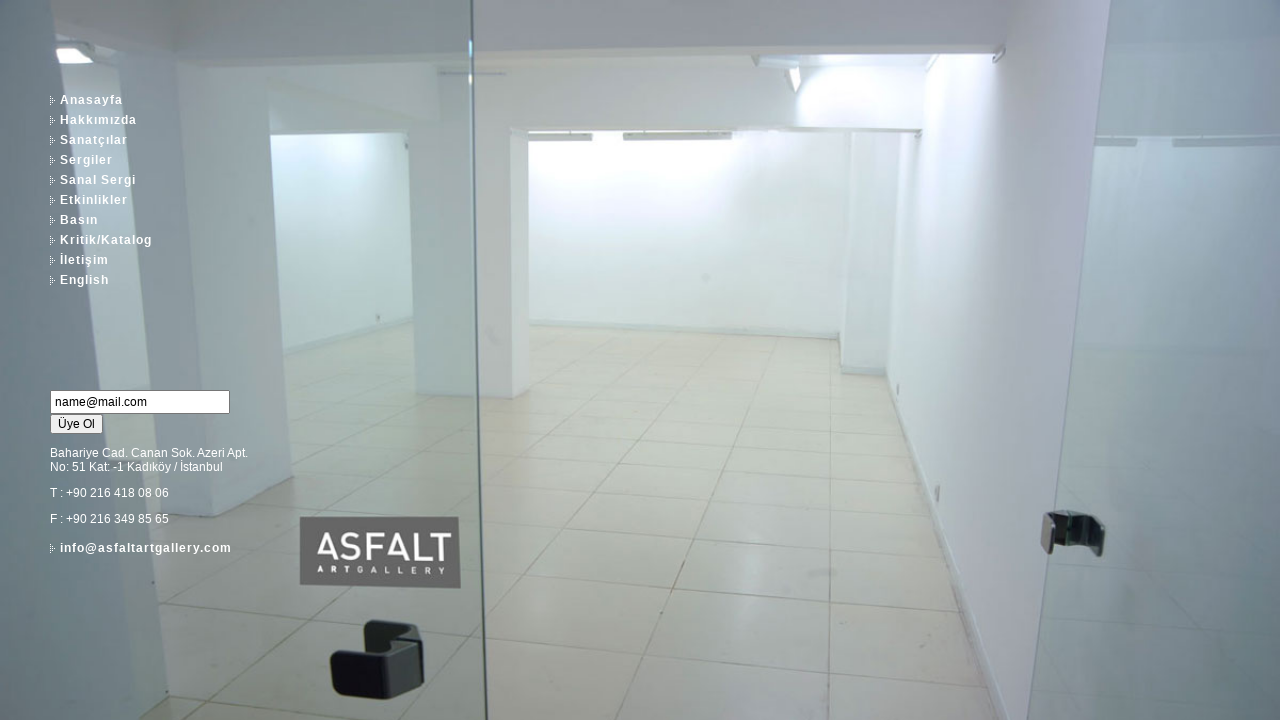

--- FILE ---
content_type: text/html; charset=UTF-8
request_url: https://www.asfaltartgallery.com/?s=2
body_size: 1986
content:
<!DOCTYPE html>

<html>
    <head>
<meta http-equiv="Content-Type" content="text/html; charset=UTF-8" />
<meta name="description" content='Asfalt Art Gallery Web sitesidir.' />
<meta name="keywords" content='Art, Sanat, Sanatçı, Nazan Azeri' />
<meta name="robots" content="index, follow" />
<meta name="Geography" content="turkey" />
<meta name="Language" content="Turkish" />
<meta http-equiv="Expires" content="never" />
<meta name="Copyright" content='Asfalt Art Gallery..' />
<meta name="Designer" content="Arena Yazilim Bilisim Hizmetleri" />
<meta name="Publisher" content="Arena Yazilim Bilisim Hizmetleri" />
<meta name="distribution" content="Global" />
<meta name="city" content="Istanbul" />
<meta name="country" content="Turkey" />
        <title>Asfalt Art Gallery..</title>
        <link href="StyleSheet.css" rel="stylesheet" type="text/css" />
        <script src="Scripts/jquery-1.4.1.js" type="text/javascript"></script>
        <script type="text/javascript">
	    var genislik, yukseklik;
	    $(window).load(function () {
	        genislik = $(".back").width();
	        yukseklik = $(".back").height();
	        $("#dis").css({ width: $(window).width(), height: $(window).height() });
	        hizala();
	    });
	    $(function () {
	        correctPNG();
	        //hizala();
	    });
	    function hizala() {
	        var w = $(window);
	        if (genislik < w.width())
	            $(".back").css({ width: w.width() });
	        if (yukseklik < w.height())
	            $(".back").css({ height: w.height() });
	    }
	    onresize = function () {
	        hizala();
	        $("#dis").css({ width: $(window).width(), height: $(window).height() });
	    }
	    // <![CDATA[
	    function correctPNG() {
	        if ((navigator.appName == 'Microsoft Internet Explorer') && (navigator.appVersion.indexOf('MSIE 7') == -1) && (navigator.appVersion.indexOf('MSIE 8') == -1)) // IE < v7.x (+ Maxthon v1.x/v2.x , AOL , ...)
	        {
	            for (var i = 0; i < document.images.length; i++) {
	                var img = document.images[i]
	                var imgName = img.src.toUpperCase()
	                if (imgName.substring(imgName.length - 3, imgName.length) == "PNG") {
	                    var imgID = (img.id) ? "id='" + img.id + "' " : ""
	                    var imgClass = (img.className) ? "class='" + img.className + "' " : ""
	                    var imgTitle = (img.title) ? "title='" + img.title + "' " : "title='" + img.alt + "' "
	                    var imgStyle = "display:inline-block;" + img.style.cssText
	                    if (img.align == "left") imgStyle = "float:left;" + imgStyle
	                    if (img.align == "right") imgStyle = "float:right;" + imgStyle
	                    if (img.parentElement.href) imgStyle = "cursor:pointer;" + imgStyle
	                    var strNewHTML = "<span " + imgID + imgClass + imgTitle
                + " style=\"" + "width:" + img.width + "px; height:" + img.height + "px;" + imgStyle + ";"
                + "filter:progid:DXImageTransform.Microsoft.AlphaImageLoader"
                + "(src=\'" + img.src + "\', sizingMethod='scale');\"><\/span>"
	                    img.outerHTML = strNewHTML
	                    i = i - 1
	                }
	            }
	        }
	    }
	    // ]]>
        </script>
    </head>
    <body>
            <div id="dis">
        <img class="back" src="images/back.jpg" alt="" />
        <div class="menu1">
            <!--<img src="images/logo1.png" />-->
            <div class="ayrac10"></div>
            <a href="./">Anasayfa</a>
<a href="about.php">Hakkımızda</a>
<a href="sanatcilar.php">Sanatçılar</a>
<a href="sergiler.php">Sergiler</a>
<a href="sanalsergi.php">Sanal Sergi</a>
<a href="etkinlikler.php">Etkinlikler</a>
<a href="basin.php">Basın</a>
<a href="m.php?id=85">Kritik/Katalog</a>
<a href="contact.php">İletişim</a>
<a href="./?lang=0">English</a>
            <div class="menu1dolgu"></div>
    <form action="" method="POST">    
    <input style="font-size:12px;width:170px;padding:3px;" type="text" name="bultenmail" onfocus='if(this.value=="name@mail.com")this.value="";' onblur='if(this.value=="")this.value="name@mail.com";' value="name@mail.com" /> <input style="font-size:12px;" type="submit" value="Üye Ol" />
        </form>
<p><span>Bahariye Cad. Canan Sok. Azeri Apt. No: 51 Kat: -1 Kadıköy / İstanbul</span></p><p>T <span>: +90 216  418 08 06</span></p><p>F <span>: +90 216 349 85 65</span></p><p><span><a href="/cdn-cgi/l/email-protection#bad3d4dcd5fadbc9dcdbd6cedbc8cedddbd6d6dfc8c394d9d5d7"><span class="__cf_email__" data-cfemail="f79e999198b7968491969b8396858390969b9b92858ed994989a">[email&#160;protected]</span></a></span></p>            
        </div>
        </div>
    <script data-cfasync="false" src="/cdn-cgi/scripts/5c5dd728/cloudflare-static/email-decode.min.js"></script><script defer src="https://static.cloudflareinsights.com/beacon.min.js/vcd15cbe7772f49c399c6a5babf22c1241717689176015" integrity="sha512-ZpsOmlRQV6y907TI0dKBHq9Md29nnaEIPlkf84rnaERnq6zvWvPUqr2ft8M1aS28oN72PdrCzSjY4U6VaAw1EQ==" data-cf-beacon='{"version":"2024.11.0","token":"a2619c2478c74409980249ab65f6c3f6","r":1,"server_timing":{"name":{"cfCacheStatus":true,"cfEdge":true,"cfExtPri":true,"cfL4":true,"cfOrigin":true,"cfSpeedBrain":true},"location_startswith":null}}' crossorigin="anonymous"></script>
</body>
</html>

--- FILE ---
content_type: text/css
request_url: https://www.asfaltartgallery.com/StyleSheet.css
body_size: 936
content:
body {
    font-family: Arial, Helvetica, sans-serif;
    font-size: 12px;
    margin: 0px;
    padding: 0px;
    background-color:#fff;
    color:#545454;
}
#dis{
position:relative;
left:0px;
top:0px;
overflow:hidden;
}
.back{
position:absolute;
left:0px;
top:0px;
z-index:-1;
overflow:hidden;
}
.ayrac{
    clear:both;
    height:0px;
}
.ayrac10{
    clear:both;
    height:10px;
}
.menu1{
position:absolute;
left:50px;
top:80px;
width:200px;
color:#fff;
}
.menu1 a
{
    background-position: left center;
    color: #fff;
    text-decoration: none;
    background-image: url('images/menu1-bullet-beyaz.png');
    background-repeat: no-repeat;
    padding-left: 10px;
    display:block;
    letter-spacing:1px;
    padding-top:3px;
    padding-bottom:3px;
    font-weight:bold;
}
.menu1 a:hover{
    color:#000;
    background-image: url('images/menu1-bullet.png');
}
.menu1dolgu{
    clear:both;
    height:100px;
}
.govde{
    width:900px;
    margin:auto;
}
.menu2{
    border-bottom:2px solid #333;
    padding-bottom:10px;
    padding-top:10px;
}
.menu2 a{
    color: #000;
    text-decoration: none;
    padding-left: 10px;
    padding-right:10px;
    letter-spacing:1px;
    padding-top:3px;
    padding-bottom:3px;
    font-weight:bold;
}
.menu2 a:hover{
    color:#ccc;
}
.banner{
    position:relative;
    height:100px;
    background-color:#666666;
}
.banner img{
    position:absolute;
    left:10px;
    top:10px;
}
h1{
    border-bottom: dashed 1px #cccccc;
    font-size:16px;
    color:#545454;
    
}
/*#sanatcilar{
    
}
#sanatcilar p{
    text-align: justify;
}
#sanatcilar img{
    float:left;
    margin-right: 15px;
    padding:3px;
    border:1px solid #cccccc;
}
#sanatcilar img:hover{
    background-color: #333333;
}*/
#sanatcilar span{
    width:100px;
    margin-right: 10px;
    height:125px;
    padding:5px;
    border:1px solid #cccccc;
    float:left;
    text-align:center;
    font-size:10px;
    margin-bottom: 10px;
}
#sanatcilar span:hover{
    border-color: #000000;
}
#sanatcilar span img{
    width:100px;
    height: 100px;
    border:0px;
}
#calismalar span{
    width:70px;
    margin-right: 10px;
    height:70px;
    padding:5px;
    border:1px solid #cccccc;
    float:left;
    text-align:center;
    font-size:10px;
    margin-bottom: 10px;
}
#calismalar span img{
    width:70px;
    height: 70px;
    border:0px;
}
#calismalar span:hover{
    border-color: #000000;
}
#yresimler {
    text-align: justify;
}
#yresimler span{
    /*width:150px;
    margin-right: 15px;
    height:150px;
    font-size:10px;  */
}
#yresimler span img{
    width: 150px;
    height: 150px;
    padding:5px;
    border:1px solid #cccccc;
    margin-bottom: 10px;
    margin-right: 10px;
    float: left;
}
#yresimler span img:hover{
    border-color: #000000;
}
h1 a{
    text-decoration: none;
    color:#333333;
}
h1 a:hover{
    text-decoration: underline;
}
#eserler{
    
}
#eserler p{
    text-align: justify;
}
#eserler img{
    float:left;
    margin-right: 15px;
    padding:3px;
    border:1px solid #cccccc;
}
#eserler img:hover{
    border-color: #333333;
}
#sergiler a{
    font-size:10px;
}
#sergiler a:hover{
    text-decoration: underline;
}
#kseminerler a{
    background-image: url('images/menu1-bullet.png');
    background-repeat: no-repeat;
    background-position: left center;
    padding-left: 10px;
    display:block;
    padding-bottom: 5px;
    
}
#ks2 a{
    background-image: url('images/menu1-bullet.png');
    background-repeat: no-repeat;
    background-position: left center;
    padding-left: 10px;
    display:block;
    padding-bottom: 5px;
    padding-top: 5px;
    
}
#ks2 a:hover{
    text-decoration: underline;
}
#ls2{
    border:solid #cccccc 1px;
    padding:5px;
}
#ls2 a{
    background-image: url('images/menu1-bullet.png');
    background-repeat: no-repeat;
    background-position: left center;
    padding-left: 10px;
    display:block;
    padding-bottom: 5px;
    padding-top: 5px;
    color:#343434;
    
}
#ls2 a:hover{
    background-color: #cccccc;
}
a{
    color:#333333;
    text-decoration: none;
}
a:hover{
    color:#000000;
}
.footer{
    border-top: solid 2px #333333;
    padding:5px;
    margin-top: 30px;
}
#contact{
    
}
#contact p{
    font-weight: bold;
    position: relative;
    height: 20px;
}
#contact span{
    font-weight: normal;
    position: absolute;
    left: 70px;
}

#basin {
    text-align: justify;
}
#basin div{
    width: 285px;
    height: 175px;
    border:1px solid #cccccc;
    margin-bottom: 10px;
    margin-right: 10px;
    float:left;
    position:relative;
    overflow: hidden;
}
#basin div img{
    /*width: 285px;
    height: 175px;*/
    position: absolute;
    left:0px;
    top:0px;
    z-index: 0;
}
#basin div span{
    position: absolute;
    bottom:0px;
    padding:5px;
    border-top: solid 2px #999999;
    width:275px;
    background-image: url('images/trans.png');
    background-repeat: repeat;
    z-index: 100;
}
#basin div span a{
    color:#ffffff;
}
#basin div span a:hover{
    color:#cccccc;
}
#ss {
    /*text-align: justify;*/
}
#ss div{
    width:150px;
    margin-right: 10px;
    height:170px;
    font-size:10px;
    float:left;
    margin-bottom: 10px;
    margin-right: 10px;
    padding:5px;
    border:1px solid #cccccc;
}
#ss div span{
    display:block;
}
#ss div img{
    width: 150px;
    height: 150px;
    border:0px;

}
#ss div:hover{
    border-color: #000000;
}
.form{
    width:450px;
    border: solid 1px #cccccc;
    text-align: left;
    padding: 5px;
}
.form p{
    font-weight: bold;
    border: dashed 1px #cccccc;
    padding:5px;
    width: 400px;
    margin-left: 10px;
    margin-bottom: 0px;
    margin-top: 5px;
}
.form p:hover{
    background-color: #fefeec;
}
.form p span{
    font-weight: normal;
}

.form .btn{
    background-color: #ccff99;
    border:1px solid #666600;
    color:#333333;
    font-weight: bold;
    font-size: 12px;
    padding: 5px;
}
.textbox{
    padding:5px;
    border:1px solid #cccccc;
    font-size: 14px;
    font-family: Arial;
    font-weight: bold;
    width:380px;
}
.ok{
    background-image: url('images/ok.gif');
    background-repeat: no-repeat;
    background-position: left center;
    padding-left: 30px;
    padding-bottom: 5px;
    padding-top:5px;
    font-weight: bold;
    color:#087f1e;
}
.hata{
    background-image: url('images/hata.gif');
    background-repeat: no-repeat;
    background-position: left center;
    padding-left: 30px;
    padding-bottom: 5px;
    padding-top:5px;
    font-weight: bold;
    color:#ff0000;
}